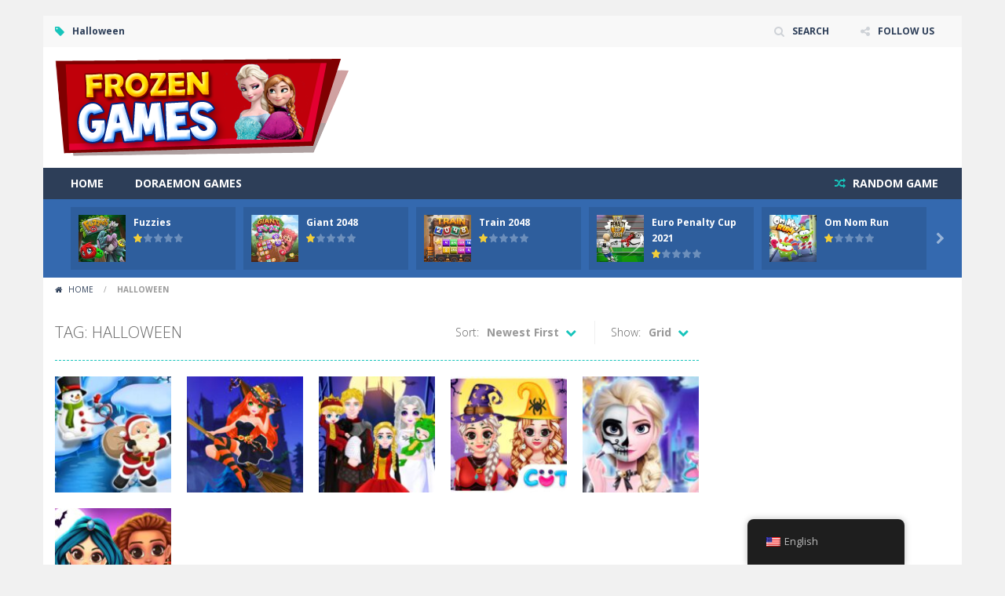

--- FILE ---
content_type: text/html; charset=UTF-8
request_url: https://frozengames.org/tag/halloween/
body_size: 9956
content:
<!doctype html>
<!--[if IE 8]><html class="ie-8" lang="en-US" prefix="og: https://ogp.me/ns#"><![endif]-->
<!--[if IE 9]><html class="ie-9" lang="en-US" prefix="og: https://ogp.me/ns#"><![endif]-->
<!--[if (gt IE 9)|!(IE)]><!--><html lang="en-US" prefix="og: https://ogp.me/ns#"><!--<![endif]-->
<head>
<meta charset="UTF-8">
<meta name=viewport content="width=device-width, initial-scale=1">
<meta name="theme-color" content="#00368e">
<meta name="msapplication-navbutton-color" content="#00368e">
<meta name="apple-mobile-web-app-status-bar-style" content="default">
<link href='https://fonts.gstatic.com' crossorigin rel='preconnect' />

<!-- Search Engine Optimization by Rank Math - https://rankmath.com/ -->
<title>Halloween - Frozen Games</title>
<meta name="robots" content="follow, noindex"/>
<meta property="og:locale" content="en_US" />
<meta property="og:type" content="article" />
<meta property="og:title" content="Halloween - Frozen Games" />
<meta property="og:url" content="https://frozengames.org/tag/halloween/" />
<meta property="og:site_name" content="Frozen Games" />
<meta name="twitter:card" content="summary_large_image" />
<meta name="twitter:title" content="Halloween - Frozen Games" />
<meta name="twitter:label1" content="Posts" />
<meta name="twitter:data1" content="6" />
<script type="application/ld+json" class="rank-math-schema">{"@context":"https://schema.org","@graph":[{"@type":"Person","@id":"https://frozengames.org/#person","name":"Sonic"},{"@type":"WebSite","@id":"https://frozengames.org/#website","url":"https://frozengames.org","name":"Frozen Games","publisher":{"@id":"https://frozengames.org/#person"},"inLanguage":"en-US"},{"@type":"CollectionPage","@id":"https://frozengames.org/tag/halloween/#webpage","url":"https://frozengames.org/tag/halloween/","name":"Halloween - Frozen Games","isPartOf":{"@id":"https://frozengames.org/#website"},"inLanguage":"en-US"}]}</script>
<!-- /Rank Math WordPress SEO plugin -->

<link rel='dns-prefetch' href='//fonts.googleapis.com' />
<link rel="alternate" type="application/rss+xml" title="Frozen Games &raquo; Feed" href="https://frozengames.org/feed/" />
<link rel="alternate" type="application/rss+xml" title="Frozen Games &raquo; Comments Feed" href="https://frozengames.org/comments/feed/" />
<link rel="alternate" type="application/rss+xml" title="Frozen Games &raquo; Halloween Tag Feed" href="https://frozengames.org/tag/halloween/feed/" />
<link rel='stylesheet' id='wpfp-css' href='https://frozengames.org/wp-content/plugins/wp-favorite-posts/wpfp.css' type='text/css' />
<style id='wp-img-auto-sizes-contain-inline-css' type='text/css'>
img:is([sizes=auto i],[sizes^="auto," i]){contain-intrinsic-size:3000px 1500px}
/*# sourceURL=wp-img-auto-sizes-contain-inline-css */
</style>

<style id='wp-emoji-styles-inline-css' type='text/css'>

	img.wp-smiley, img.emoji {
		display: inline !important;
		border: none !important;
		box-shadow: none !important;
		height: 1em !important;
		width: 1em !important;
		margin: 0 0.07em !important;
		vertical-align: -0.1em !important;
		background: none !important;
		padding: 0 !important;
	}
/*# sourceURL=wp-emoji-styles-inline-css */
</style>
<link rel='stylesheet' id='wp-block-library-css' href='https://frozengames.org/wp-includes/css/dist/block-library/style.min.css' type='text/css' media='all' />
<style id='wp-block-group-inline-css' type='text/css'>
.wp-block-group{box-sizing:border-box}:where(.wp-block-group.wp-block-group-is-layout-constrained){position:relative}
/*# sourceURL=https://frozengames.org/wp-includes/blocks/group/style.min.css */
</style>
<style id='global-styles-inline-css' type='text/css'>
:root{--wp--preset--aspect-ratio--square: 1;--wp--preset--aspect-ratio--4-3: 4/3;--wp--preset--aspect-ratio--3-4: 3/4;--wp--preset--aspect-ratio--3-2: 3/2;--wp--preset--aspect-ratio--2-3: 2/3;--wp--preset--aspect-ratio--16-9: 16/9;--wp--preset--aspect-ratio--9-16: 9/16;--wp--preset--color--black: #000000;--wp--preset--color--cyan-bluish-gray: #abb8c3;--wp--preset--color--white: #ffffff;--wp--preset--color--pale-pink: #f78da7;--wp--preset--color--vivid-red: #cf2e2e;--wp--preset--color--luminous-vivid-orange: #ff6900;--wp--preset--color--luminous-vivid-amber: #fcb900;--wp--preset--color--light-green-cyan: #7bdcb5;--wp--preset--color--vivid-green-cyan: #00d084;--wp--preset--color--pale-cyan-blue: #8ed1fc;--wp--preset--color--vivid-cyan-blue: #0693e3;--wp--preset--color--vivid-purple: #9b51e0;--wp--preset--gradient--vivid-cyan-blue-to-vivid-purple: linear-gradient(135deg,rgb(6,147,227) 0%,rgb(155,81,224) 100%);--wp--preset--gradient--light-green-cyan-to-vivid-green-cyan: linear-gradient(135deg,rgb(122,220,180) 0%,rgb(0,208,130) 100%);--wp--preset--gradient--luminous-vivid-amber-to-luminous-vivid-orange: linear-gradient(135deg,rgb(252,185,0) 0%,rgb(255,105,0) 100%);--wp--preset--gradient--luminous-vivid-orange-to-vivid-red: linear-gradient(135deg,rgb(255,105,0) 0%,rgb(207,46,46) 100%);--wp--preset--gradient--very-light-gray-to-cyan-bluish-gray: linear-gradient(135deg,rgb(238,238,238) 0%,rgb(169,184,195) 100%);--wp--preset--gradient--cool-to-warm-spectrum: linear-gradient(135deg,rgb(74,234,220) 0%,rgb(151,120,209) 20%,rgb(207,42,186) 40%,rgb(238,44,130) 60%,rgb(251,105,98) 80%,rgb(254,248,76) 100%);--wp--preset--gradient--blush-light-purple: linear-gradient(135deg,rgb(255,206,236) 0%,rgb(152,150,240) 100%);--wp--preset--gradient--blush-bordeaux: linear-gradient(135deg,rgb(254,205,165) 0%,rgb(254,45,45) 50%,rgb(107,0,62) 100%);--wp--preset--gradient--luminous-dusk: linear-gradient(135deg,rgb(255,203,112) 0%,rgb(199,81,192) 50%,rgb(65,88,208) 100%);--wp--preset--gradient--pale-ocean: linear-gradient(135deg,rgb(255,245,203) 0%,rgb(182,227,212) 50%,rgb(51,167,181) 100%);--wp--preset--gradient--electric-grass: linear-gradient(135deg,rgb(202,248,128) 0%,rgb(113,206,126) 100%);--wp--preset--gradient--midnight: linear-gradient(135deg,rgb(2,3,129) 0%,rgb(40,116,252) 100%);--wp--preset--font-size--small: 13px;--wp--preset--font-size--medium: 20px;--wp--preset--font-size--large: 36px;--wp--preset--font-size--x-large: 42px;--wp--preset--spacing--20: 0.44rem;--wp--preset--spacing--30: 0.67rem;--wp--preset--spacing--40: 1rem;--wp--preset--spacing--50: 1.5rem;--wp--preset--spacing--60: 2.25rem;--wp--preset--spacing--70: 3.38rem;--wp--preset--spacing--80: 5.06rem;--wp--preset--shadow--natural: 6px 6px 9px rgba(0, 0, 0, 0.2);--wp--preset--shadow--deep: 12px 12px 50px rgba(0, 0, 0, 0.4);--wp--preset--shadow--sharp: 6px 6px 0px rgba(0, 0, 0, 0.2);--wp--preset--shadow--outlined: 6px 6px 0px -3px rgb(255, 255, 255), 6px 6px rgb(0, 0, 0);--wp--preset--shadow--crisp: 6px 6px 0px rgb(0, 0, 0);}:where(.is-layout-flex){gap: 0.5em;}:where(.is-layout-grid){gap: 0.5em;}body .is-layout-flex{display: flex;}.is-layout-flex{flex-wrap: wrap;align-items: center;}.is-layout-flex > :is(*, div){margin: 0;}body .is-layout-grid{display: grid;}.is-layout-grid > :is(*, div){margin: 0;}:where(.wp-block-columns.is-layout-flex){gap: 2em;}:where(.wp-block-columns.is-layout-grid){gap: 2em;}:where(.wp-block-post-template.is-layout-flex){gap: 1.25em;}:where(.wp-block-post-template.is-layout-grid){gap: 1.25em;}.has-black-color{color: var(--wp--preset--color--black) !important;}.has-cyan-bluish-gray-color{color: var(--wp--preset--color--cyan-bluish-gray) !important;}.has-white-color{color: var(--wp--preset--color--white) !important;}.has-pale-pink-color{color: var(--wp--preset--color--pale-pink) !important;}.has-vivid-red-color{color: var(--wp--preset--color--vivid-red) !important;}.has-luminous-vivid-orange-color{color: var(--wp--preset--color--luminous-vivid-orange) !important;}.has-luminous-vivid-amber-color{color: var(--wp--preset--color--luminous-vivid-amber) !important;}.has-light-green-cyan-color{color: var(--wp--preset--color--light-green-cyan) !important;}.has-vivid-green-cyan-color{color: var(--wp--preset--color--vivid-green-cyan) !important;}.has-pale-cyan-blue-color{color: var(--wp--preset--color--pale-cyan-blue) !important;}.has-vivid-cyan-blue-color{color: var(--wp--preset--color--vivid-cyan-blue) !important;}.has-vivid-purple-color{color: var(--wp--preset--color--vivid-purple) !important;}.has-black-background-color{background-color: var(--wp--preset--color--black) !important;}.has-cyan-bluish-gray-background-color{background-color: var(--wp--preset--color--cyan-bluish-gray) !important;}.has-white-background-color{background-color: var(--wp--preset--color--white) !important;}.has-pale-pink-background-color{background-color: var(--wp--preset--color--pale-pink) !important;}.has-vivid-red-background-color{background-color: var(--wp--preset--color--vivid-red) !important;}.has-luminous-vivid-orange-background-color{background-color: var(--wp--preset--color--luminous-vivid-orange) !important;}.has-luminous-vivid-amber-background-color{background-color: var(--wp--preset--color--luminous-vivid-amber) !important;}.has-light-green-cyan-background-color{background-color: var(--wp--preset--color--light-green-cyan) !important;}.has-vivid-green-cyan-background-color{background-color: var(--wp--preset--color--vivid-green-cyan) !important;}.has-pale-cyan-blue-background-color{background-color: var(--wp--preset--color--pale-cyan-blue) !important;}.has-vivid-cyan-blue-background-color{background-color: var(--wp--preset--color--vivid-cyan-blue) !important;}.has-vivid-purple-background-color{background-color: var(--wp--preset--color--vivid-purple) !important;}.has-black-border-color{border-color: var(--wp--preset--color--black) !important;}.has-cyan-bluish-gray-border-color{border-color: var(--wp--preset--color--cyan-bluish-gray) !important;}.has-white-border-color{border-color: var(--wp--preset--color--white) !important;}.has-pale-pink-border-color{border-color: var(--wp--preset--color--pale-pink) !important;}.has-vivid-red-border-color{border-color: var(--wp--preset--color--vivid-red) !important;}.has-luminous-vivid-orange-border-color{border-color: var(--wp--preset--color--luminous-vivid-orange) !important;}.has-luminous-vivid-amber-border-color{border-color: var(--wp--preset--color--luminous-vivid-amber) !important;}.has-light-green-cyan-border-color{border-color: var(--wp--preset--color--light-green-cyan) !important;}.has-vivid-green-cyan-border-color{border-color: var(--wp--preset--color--vivid-green-cyan) !important;}.has-pale-cyan-blue-border-color{border-color: var(--wp--preset--color--pale-cyan-blue) !important;}.has-vivid-cyan-blue-border-color{border-color: var(--wp--preset--color--vivid-cyan-blue) !important;}.has-vivid-purple-border-color{border-color: var(--wp--preset--color--vivid-purple) !important;}.has-vivid-cyan-blue-to-vivid-purple-gradient-background{background: var(--wp--preset--gradient--vivid-cyan-blue-to-vivid-purple) !important;}.has-light-green-cyan-to-vivid-green-cyan-gradient-background{background: var(--wp--preset--gradient--light-green-cyan-to-vivid-green-cyan) !important;}.has-luminous-vivid-amber-to-luminous-vivid-orange-gradient-background{background: var(--wp--preset--gradient--luminous-vivid-amber-to-luminous-vivid-orange) !important;}.has-luminous-vivid-orange-to-vivid-red-gradient-background{background: var(--wp--preset--gradient--luminous-vivid-orange-to-vivid-red) !important;}.has-very-light-gray-to-cyan-bluish-gray-gradient-background{background: var(--wp--preset--gradient--very-light-gray-to-cyan-bluish-gray) !important;}.has-cool-to-warm-spectrum-gradient-background{background: var(--wp--preset--gradient--cool-to-warm-spectrum) !important;}.has-blush-light-purple-gradient-background{background: var(--wp--preset--gradient--blush-light-purple) !important;}.has-blush-bordeaux-gradient-background{background: var(--wp--preset--gradient--blush-bordeaux) !important;}.has-luminous-dusk-gradient-background{background: var(--wp--preset--gradient--luminous-dusk) !important;}.has-pale-ocean-gradient-background{background: var(--wp--preset--gradient--pale-ocean) !important;}.has-electric-grass-gradient-background{background: var(--wp--preset--gradient--electric-grass) !important;}.has-midnight-gradient-background{background: var(--wp--preset--gradient--midnight) !important;}.has-small-font-size{font-size: var(--wp--preset--font-size--small) !important;}.has-medium-font-size{font-size: var(--wp--preset--font-size--medium) !important;}.has-large-font-size{font-size: var(--wp--preset--font-size--large) !important;}.has-x-large-font-size{font-size: var(--wp--preset--font-size--x-large) !important;}
/*# sourceURL=global-styles-inline-css */
</style>

<style id='classic-theme-styles-inline-css' type='text/css'>
/*! This file is auto-generated */
.wp-block-button__link{color:#fff;background-color:#32373c;border-radius:9999px;box-shadow:none;text-decoration:none;padding:calc(.667em + 2px) calc(1.333em + 2px);font-size:1.125em}.wp-block-file__button{background:#32373c;color:#fff;text-decoration:none}
/*# sourceURL=/wp-includes/css/classic-themes.min.css */
</style>
<link rel='stylesheet' id='wp-postratings-css' href='https://frozengames.org/wp-content/plugins/wp-postratings/css/postratings-css.css' type='text/css' media='all' />
<link rel='stylesheet' id='trp-floater-language-switcher-style-css' href='https://frozengames.org/wp-content/plugins/translatepress-multilingual/assets/css/trp-floater-language-switcher.css' type='text/css' media='all' />
<link rel='stylesheet' id='trp-language-switcher-style-css' href='https://frozengames.org/wp-content/plugins/translatepress-multilingual/assets/css/trp-language-switcher.css' type='text/css' media='all' />
<link rel='stylesheet' id='extendify-utility-styles-css' href='https://frozengames.org/wp-content/plugins/extendify/public/build/utility-minimum.css' type='text/css' media='all' />
<link rel='stylesheet' id='myarcadetheme-style-css' href='https://frozengames.org/wp-content/themes/myarcadetheme/style.css' type='text/css' media='all' />
<link rel='stylesheet' id='mt-fa-css' href='https://frozengames.org/wp-content/themes/myarcadetheme/css/fa.css' type='text/css' media='all' />
<link rel='stylesheet' id='mt-create-css' href='https://frozengames.org/wp-content/themes/myarcadetheme/create.css' type='text/css' media='all' />
<link rel='stylesheet' id='mt-opensans-css' href='//fonts.googleapis.com/css?display=swap&#038;family=Open+Sans%3A300italic%2C400italic%2C700italic%2C400%2C300%2C700&#038;subset=latin&#038;ver=6.9' type='text/css' media='all' />
<link rel='stylesheet' id='wp-pagenavi-css' href='https://frozengames.org/wp-content/plugins/wp-pagenavi/pagenavi-css.css' type='text/css' media='all' />
<script type="text/javascript">
            window._nslDOMReady = (function () {
                const executedCallbacks = new Set();
            
                return function (callback) {
                    /**
                    * Third parties might dispatch DOMContentLoaded events, so we need to ensure that we only run our callback once!
                    */
                    if (executedCallbacks.has(callback)) return;
            
                    const wrappedCallback = function () {
                        if (executedCallbacks.has(callback)) return;
                        executedCallbacks.add(callback);
                        callback();
                    };
            
                    if (document.readyState === "complete" || document.readyState === "interactive") {
                        wrappedCallback();
                    } else {
                        document.addEventListener("DOMContentLoaded", wrappedCallback);
                    }
                };
            })();
        </script><script type="text/javascript" src="https://frozengames.org/wp-includes/js/jquery/jquery.min.js" id="jquery-core-js"></script>
<script type="text/javascript" src="https://frozengames.org/wp-includes/js/jquery/jquery-migrate.min.js" id="jquery-migrate-js"></script>
<script type="text/javascript" src="https://frozengames.org/wp-content/plugins/wp-favorite-posts/script.js" id="wp-favorite-posts-js"></script>
<link rel="https://api.w.org/" href="https://frozengames.org/wp-json/" /><link rel="alternate" title="JSON" type="application/json" href="https://frozengames.org/wp-json/wp/v2/tags/123" /><link rel="EditURI" type="application/rsd+xml" title="RSD" href="https://frozengames.org/xmlrpc.php?rsd" />
<meta name="generator" content="Redux 4.5.8" />
<meta name="generator" content="MyArcadePlugin Pro 6.5.1" />
<link rel="alternate" hreflang="en-US" href="https://frozengames.org/tag/halloween/"/>
<link rel="alternate" hreflang="fr-FR" href="https://frozengames.org/fr/etiqueter/halloween/"/>
<link rel="alternate" hreflang="id-ID" href="https://frozengames.org/id/menandai/halloween/"/>
<link rel="alternate" hreflang="pt-BR" href="https://frozengames.org/pt/marcacao/halloween/"/>
<link rel="alternate" hreflang="en" href="https://frozengames.org/tag/halloween/"/>
<link rel="alternate" hreflang="fr" href="https://frozengames.org/fr/etiqueter/halloween/"/>
<link rel="alternate" hreflang="id" href="https://frozengames.org/id/menandai/halloween/"/>
<link rel="alternate" hreflang="pt" href="https://frozengames.org/pt/marcacao/halloween/"/>
<!--[if lt IE 9]><script src="https://frozengames.org/wp-content/themes/myarcadetheme/js/lib/html5.js"></script><![endif]-->
</head>

<body data-rsssl=1 class="archive tag tag-halloween tag-123 wp-theme-myarcadetheme translatepress-en_US">
    <div class="all boxed-cont">
    <header class="hdcn" id="header_magazine">
        <div class="hdcn-1" itemscope="itemscope" itemtype="http://www.schema.org/SiteNavigationElement">
      <div class="cont">
        <div class="fa-gamepad">Halloween</div>
                <ul class="menu-top">
          
          
                    <li><a class="fa-search" href="#" data-toggle="modal" data-target="#modl-srch">SEARCH</a></li>
          
                    <li class="shar-cnt">
            <a class="fa-share-alt" href="#">FOLLOW US</a>
            <ul class="lst-social">
              





















  <li>
    <a target="_blank" href="https://frozengames.org/feed/" title="RSS" class="fa-rss">
      <span>RSS</span>
    </a>
  </li>
            </ul>
          </li>
                  </ul>
              </div>
    </div>
  
  <div class="hdcn-2" itemscope="itemscope" itemtype="http://schema.org/WPHeader">
    <div class="cont">
      <div class="logo">
        <a href="https://frozengames.org" title="Frozen Games" itemprop="url">
                    <img src="https://frozengames.org/wp-content/uploads/2023/08/frozengameslogo.png" alt="Frozen Games" title="Frozen Games" itemprop="image"/>
        </a>
        <meta itemprop="name" content="Frozen Games">
      </div>

            <div class="bnr728">
        <SCRIPT language="Javascript">
var cpmstar_rnd=Math.round(Math.random()*999999);
var cpmstar_pid=63960;
document.writeln("<SCR"+"IPT language='Javascript' src='//server.cpmstar.com/view.aspx?poolid="+cpmstar_pid+"&script=1&rnd="+cpmstar_rnd+"'></SCR"+"IPT>");
</SCRIPT>      </div>
          </div>
  </div>

  <div class="hdcn-3">
    <div class="cont">
            <nav class="menu">
        <button class="menu-botn"><span class="fa-bars">Menu</span></button>
        <ul>
          <li id="menu-item-1075" class="menu-item menu-item-type-custom menu-item-object-custom menu-item-home menu-item-1075"><a href="https://frozengames.org/" itemprop="url">Home</a></li>
<li id="menu-item-28" class="menu-item menu-item-type-custom menu-item-object-custom menu-item-28"><a href="https://doraemongames.in" itemprop="url">Doraemon Games</a></li>
        </ul>

                <a href="https://frozengames.org/?randomgame=1" class="rndgame fa-random" title="Play a random game!">
          RANDOM GAME        </a>
              </nav>

          </div>
  </div>

      <div class="hdcn-4">
      <div class="cont">
        <div class="mt-bx-loading"></div>
        <div class="hdgms-cn" style="visibility:hidden">
          <ul class="sldr-hd">
                        <!--<game>-->
            <li>
              <div class="gmcn-smal">
                <figure class="gm-imag"><a href="https://frozengames.org/fuzzies/"><img src="https://frozengames.org/wp-content/uploads/thumbs/famobi/F/fuzzies.jpg" width="60" height="60"  alt="Fuzzies" /><span class="fa-gamepad"><strong>PLAY</strong> <span>NOW!</span></span></a></figure>
                <div class="gm-titl"><a href="https://frozengames.org/fuzzies/">Fuzzies</a></div>

               	<div class="gm-vpcn">
		<div class="gm-vote">
			<div class="post-ratings">
				<img src="https://frozengames.org/wp-content/plugins/wp-postratings/images/stars/rating_on.gif" alt="1 vote, average: 1.00 out of 5" title="1 vote, average: 1.00 out of 5" class="post-ratings-image" /><img src="https://frozengames.org/wp-content/plugins/wp-postratings/images/stars/rating_off.gif" alt="1 vote, average: 1.00 out of 5" title="1 vote, average: 1.00 out of 5" class="post-ratings-image" /><img src="https://frozengames.org/wp-content/plugins/wp-postratings/images/stars/rating_off.gif" alt="1 vote, average: 1.00 out of 5" title="1 vote, average: 1.00 out of 5" class="post-ratings-image" /><img src="https://frozengames.org/wp-content/plugins/wp-postratings/images/stars/rating_off.gif" alt="1 vote, average: 1.00 out of 5" title="1 vote, average: 1.00 out of 5" class="post-ratings-image" /><img src="https://frozengames.org/wp-content/plugins/wp-postratings/images/stars/rating_off.gif" alt="1 vote, average: 1.00 out of 5" title="1 vote, average: 1.00 out of 5" class="post-ratings-image" />			</div>
		</div>

			</div>
	              </div>
            </li>
            <!--</game>-->
                        <!--<game>-->
            <li>
              <div class="gmcn-smal">
                <figure class="gm-imag"><a href="https://frozengames.org/giant-2048/"><img src="https://frozengames.org/wp-content/uploads/thumbs/famobi/G/giant-2048.jpg" width="60" height="60"  alt="Giant 2048" /><span class="fa-gamepad"><strong>PLAY</strong> <span>NOW!</span></span></a></figure>
                <div class="gm-titl"><a href="https://frozengames.org/giant-2048/">Giant 2048</a></div>

               	<div class="gm-vpcn">
		<div class="gm-vote">
			<div class="post-ratings">
				<img src="https://frozengames.org/wp-content/plugins/wp-postratings/images/stars/rating_on.gif" alt="1 vote, average: 1.00 out of 5" title="1 vote, average: 1.00 out of 5" class="post-ratings-image" /><img src="https://frozengames.org/wp-content/plugins/wp-postratings/images/stars/rating_off.gif" alt="1 vote, average: 1.00 out of 5" title="1 vote, average: 1.00 out of 5" class="post-ratings-image" /><img src="https://frozengames.org/wp-content/plugins/wp-postratings/images/stars/rating_off.gif" alt="1 vote, average: 1.00 out of 5" title="1 vote, average: 1.00 out of 5" class="post-ratings-image" /><img src="https://frozengames.org/wp-content/plugins/wp-postratings/images/stars/rating_off.gif" alt="1 vote, average: 1.00 out of 5" title="1 vote, average: 1.00 out of 5" class="post-ratings-image" /><img src="https://frozengames.org/wp-content/plugins/wp-postratings/images/stars/rating_off.gif" alt="1 vote, average: 1.00 out of 5" title="1 vote, average: 1.00 out of 5" class="post-ratings-image" />			</div>
		</div>

			</div>
	              </div>
            </li>
            <!--</game>-->
                        <!--<game>-->
            <li>
              <div class="gmcn-smal">
                <figure class="gm-imag"><a href="https://frozengames.org/train-2048/"><img src="https://frozengames.org/wp-content/uploads/thumbs/famobi/T/train-2048.jpg" width="60" height="60"  alt="Train 2048" /><span class="fa-gamepad"><strong>PLAY</strong> <span>NOW!</span></span></a></figure>
                <div class="gm-titl"><a href="https://frozengames.org/train-2048/">Train 2048</a></div>

               	<div class="gm-vpcn">
		<div class="gm-vote">
			<div class="post-ratings">
				<img src="https://frozengames.org/wp-content/plugins/wp-postratings/images/stars/rating_on.gif" alt="1 vote, average: 1.00 out of 5" title="1 vote, average: 1.00 out of 5" class="post-ratings-image" /><img src="https://frozengames.org/wp-content/plugins/wp-postratings/images/stars/rating_off.gif" alt="1 vote, average: 1.00 out of 5" title="1 vote, average: 1.00 out of 5" class="post-ratings-image" /><img src="https://frozengames.org/wp-content/plugins/wp-postratings/images/stars/rating_off.gif" alt="1 vote, average: 1.00 out of 5" title="1 vote, average: 1.00 out of 5" class="post-ratings-image" /><img src="https://frozengames.org/wp-content/plugins/wp-postratings/images/stars/rating_off.gif" alt="1 vote, average: 1.00 out of 5" title="1 vote, average: 1.00 out of 5" class="post-ratings-image" /><img src="https://frozengames.org/wp-content/plugins/wp-postratings/images/stars/rating_off.gif" alt="1 vote, average: 1.00 out of 5" title="1 vote, average: 1.00 out of 5" class="post-ratings-image" />			</div>
		</div>

			</div>
	              </div>
            </li>
            <!--</game>-->
                        <!--<game>-->
            <li>
              <div class="gmcn-smal">
                <figure class="gm-imag"><a href="https://frozengames.org/euro-penalty-cup-2021/"><img src="https://frozengames.org/wp-content/uploads/thumbs/famobi/E/euro-penalty-cup-2021.jpg" width="60" height="60"  alt="Euro Penalty Cup 2021" /><span class="fa-gamepad"><strong>PLAY</strong> <span>NOW!</span></span></a></figure>
                <div class="gm-titl"><a href="https://frozengames.org/euro-penalty-cup-2021/">Euro Penalty Cup 2021</a></div>

               	<div class="gm-vpcn">
		<div class="gm-vote">
			<div class="post-ratings">
				<img src="https://frozengames.org/wp-content/plugins/wp-postratings/images/stars/rating_on.gif" alt="1 vote, average: 1.00 out of 5" title="1 vote, average: 1.00 out of 5" class="post-ratings-image" /><img src="https://frozengames.org/wp-content/plugins/wp-postratings/images/stars/rating_off.gif" alt="1 vote, average: 1.00 out of 5" title="1 vote, average: 1.00 out of 5" class="post-ratings-image" /><img src="https://frozengames.org/wp-content/plugins/wp-postratings/images/stars/rating_off.gif" alt="1 vote, average: 1.00 out of 5" title="1 vote, average: 1.00 out of 5" class="post-ratings-image" /><img src="https://frozengames.org/wp-content/plugins/wp-postratings/images/stars/rating_off.gif" alt="1 vote, average: 1.00 out of 5" title="1 vote, average: 1.00 out of 5" class="post-ratings-image" /><img src="https://frozengames.org/wp-content/plugins/wp-postratings/images/stars/rating_off.gif" alt="1 vote, average: 1.00 out of 5" title="1 vote, average: 1.00 out of 5" class="post-ratings-image" />			</div>
		</div>

			</div>
	              </div>
            </li>
            <!--</game>-->
                        <!--<game>-->
            <li>
              <div class="gmcn-smal">
                <figure class="gm-imag"><a href="https://frozengames.org/om-nom-run/"><img src="https://frozengames.org/wp-content/uploads/thumbs/famobi/O/om-nom-run.jpg" width="60" height="60"  alt="Om Nom Run" /><span class="fa-gamepad"><strong>PLAY</strong> <span>NOW!</span></span></a></figure>
                <div class="gm-titl"><a href="https://frozengames.org/om-nom-run/">Om Nom Run</a></div>

               	<div class="gm-vpcn">
		<div class="gm-vote">
			<div class="post-ratings">
				<img src="https://frozengames.org/wp-content/plugins/wp-postratings/images/stars/rating_on.gif" alt="1 vote, average: 1.00 out of 5" title="1 vote, average: 1.00 out of 5" class="post-ratings-image" /><img src="https://frozengames.org/wp-content/plugins/wp-postratings/images/stars/rating_off.gif" alt="1 vote, average: 1.00 out of 5" title="1 vote, average: 1.00 out of 5" class="post-ratings-image" /><img src="https://frozengames.org/wp-content/plugins/wp-postratings/images/stars/rating_off.gif" alt="1 vote, average: 1.00 out of 5" title="1 vote, average: 1.00 out of 5" class="post-ratings-image" /><img src="https://frozengames.org/wp-content/plugins/wp-postratings/images/stars/rating_off.gif" alt="1 vote, average: 1.00 out of 5" title="1 vote, average: 1.00 out of 5" class="post-ratings-image" /><img src="https://frozengames.org/wp-content/plugins/wp-postratings/images/stars/rating_off.gif" alt="1 vote, average: 1.00 out of 5" title="1 vote, average: 1.00 out of 5" class="post-ratings-image" />			</div>
		</div>

			</div>
	              </div>
            </li>
            <!--</game>-->
                        <!--<game>-->
            <li>
              <div class="gmcn-smal">
                <figure class="gm-imag"><a href="https://frozengames.org/onet-gallery-3d/"><img src="https://frozengames.org/wp-content/uploads/thumbs/famobi/O/onet-gallery-3d.jpg" width="60" height="60"  alt="Onet Gallery 3D" /><span class="fa-gamepad"><strong>PLAY</strong> <span>NOW!</span></span></a></figure>
                <div class="gm-titl"><a href="https://frozengames.org/onet-gallery-3d/">Onet Gallery 3D</a></div>

               	<div class="gm-vpcn">
		<div class="gm-vote">
			<div class="post-ratings">
				<img src="https://frozengames.org/wp-content/plugins/wp-postratings/images/stars/rating_on.gif" alt="1 vote, average: 1.00 out of 5" title="1 vote, average: 1.00 out of 5" class="post-ratings-image" /><img src="https://frozengames.org/wp-content/plugins/wp-postratings/images/stars/rating_off.gif" alt="1 vote, average: 1.00 out of 5" title="1 vote, average: 1.00 out of 5" class="post-ratings-image" /><img src="https://frozengames.org/wp-content/plugins/wp-postratings/images/stars/rating_off.gif" alt="1 vote, average: 1.00 out of 5" title="1 vote, average: 1.00 out of 5" class="post-ratings-image" /><img src="https://frozengames.org/wp-content/plugins/wp-postratings/images/stars/rating_off.gif" alt="1 vote, average: 1.00 out of 5" title="1 vote, average: 1.00 out of 5" class="post-ratings-image" /><img src="https://frozengames.org/wp-content/plugins/wp-postratings/images/stars/rating_off.gif" alt="1 vote, average: 1.00 out of 5" title="1 vote, average: 1.00 out of 5" class="post-ratings-image" />			</div>
		</div>

			</div>
	              </div>
            </li>
            <!--</game>-->
                        <!--<game>-->
            <li>
              <div class="gmcn-smal">
                <figure class="gm-imag"><a href="https://frozengames.org/traffic-tom/"><img src="https://frozengames.org/wp-content/uploads/thumbs/famobi/T/traffic-tom.jpg" width="60" height="60"  alt="Traffic Tom" /><span class="fa-gamepad"><strong>PLAY</strong> <span>NOW!</span></span></a></figure>
                <div class="gm-titl"><a href="https://frozengames.org/traffic-tom/">Traffic Tom</a></div>

               	<div class="gm-vpcn">
		<div class="gm-vote">
			<div class="post-ratings">
				<img src="https://frozengames.org/wp-content/plugins/wp-postratings/images/stars/rating_on.gif" alt="1 vote, average: 1.00 out of 5" title="1 vote, average: 1.00 out of 5" class="post-ratings-image" /><img src="https://frozengames.org/wp-content/plugins/wp-postratings/images/stars/rating_off.gif" alt="1 vote, average: 1.00 out of 5" title="1 vote, average: 1.00 out of 5" class="post-ratings-image" /><img src="https://frozengames.org/wp-content/plugins/wp-postratings/images/stars/rating_off.gif" alt="1 vote, average: 1.00 out of 5" title="1 vote, average: 1.00 out of 5" class="post-ratings-image" /><img src="https://frozengames.org/wp-content/plugins/wp-postratings/images/stars/rating_off.gif" alt="1 vote, average: 1.00 out of 5" title="1 vote, average: 1.00 out of 5" class="post-ratings-image" /><img src="https://frozengames.org/wp-content/plugins/wp-postratings/images/stars/rating_off.gif" alt="1 vote, average: 1.00 out of 5" title="1 vote, average: 1.00 out of 5" class="post-ratings-image" />			</div>
		</div>

			</div>
	              </div>
            </li>
            <!--</game>-->
                        <!--<game>-->
            <li>
              <div class="gmcn-smal">
                <figure class="gm-imag"><a href="https://frozengames.org/pop-it-3d/"><img src="https://frozengames.org/wp-content/uploads/thumbs/famobi/P/pop-it-3d.jpg" width="60" height="60"  alt="Pop It! 3D" /><span class="fa-gamepad"><strong>PLAY</strong> <span>NOW!</span></span></a></figure>
                <div class="gm-titl"><a href="https://frozengames.org/pop-it-3d/">Pop It! 3D</a></div>

               	<div class="gm-vpcn">
		<div class="gm-vote">
			<div class="post-ratings">
				<img src="https://frozengames.org/wp-content/plugins/wp-postratings/images/stars/rating_on.gif" alt="1 vote, average: 1.00 out of 5" title="1 vote, average: 1.00 out of 5" class="post-ratings-image" /><img src="https://frozengames.org/wp-content/plugins/wp-postratings/images/stars/rating_off.gif" alt="1 vote, average: 1.00 out of 5" title="1 vote, average: 1.00 out of 5" class="post-ratings-image" /><img src="https://frozengames.org/wp-content/plugins/wp-postratings/images/stars/rating_off.gif" alt="1 vote, average: 1.00 out of 5" title="1 vote, average: 1.00 out of 5" class="post-ratings-image" /><img src="https://frozengames.org/wp-content/plugins/wp-postratings/images/stars/rating_off.gif" alt="1 vote, average: 1.00 out of 5" title="1 vote, average: 1.00 out of 5" class="post-ratings-image" /><img src="https://frozengames.org/wp-content/plugins/wp-postratings/images/stars/rating_off.gif" alt="1 vote, average: 1.00 out of 5" title="1 vote, average: 1.00 out of 5" class="post-ratings-image" />			</div>
		</div>

			</div>
	              </div>
            </li>
            <!--</game>-->
                        <!--<game>-->
            <li>
              <div class="gmcn-smal">
                <figure class="gm-imag"><a href="https://frozengames.org/om-nom-bubbles/"><img src="https://frozengames.org/wp-content/uploads/thumbs/famobi/O/om-nom-bubbles.jpg" width="60" height="60"  alt="Om Nom Bubbles" /><span class="fa-gamepad"><strong>PLAY</strong> <span>NOW!</span></span></a></figure>
                <div class="gm-titl"><a href="https://frozengames.org/om-nom-bubbles/">Om Nom Bubbles</a></div>

               	<div class="gm-vpcn">
		<div class="gm-vote">
			<div class="post-ratings">
				<img src="https://frozengames.org/wp-content/plugins/wp-postratings/images/stars/rating_on.gif" alt="1 vote, average: 1.00 out of 5" title="1 vote, average: 1.00 out of 5" class="post-ratings-image" /><img src="https://frozengames.org/wp-content/plugins/wp-postratings/images/stars/rating_off.gif" alt="1 vote, average: 1.00 out of 5" title="1 vote, average: 1.00 out of 5" class="post-ratings-image" /><img src="https://frozengames.org/wp-content/plugins/wp-postratings/images/stars/rating_off.gif" alt="1 vote, average: 1.00 out of 5" title="1 vote, average: 1.00 out of 5" class="post-ratings-image" /><img src="https://frozengames.org/wp-content/plugins/wp-postratings/images/stars/rating_off.gif" alt="1 vote, average: 1.00 out of 5" title="1 vote, average: 1.00 out of 5" class="post-ratings-image" /><img src="https://frozengames.org/wp-content/plugins/wp-postratings/images/stars/rating_off.gif" alt="1 vote, average: 1.00 out of 5" title="1 vote, average: 1.00 out of 5" class="post-ratings-image" />			</div>
		</div>

			</div>
	              </div>
            </li>
            <!--</game>-->
                        <!--<game>-->
            <li>
              <div class="gmcn-smal">
                <figure class="gm-imag"><a href="https://frozengames.org/om-nom-connect-classic/"><img src="https://frozengames.org/wp-content/uploads/thumbs/famobi/O/om-nom-connect-classic.jpg" width="60" height="60"  alt="Om Nom Connect Classic" /><span class="fa-gamepad"><strong>PLAY</strong> <span>NOW!</span></span></a></figure>
                <div class="gm-titl"><a href="https://frozengames.org/om-nom-connect-classic/">Om Nom Connect Classic</a></div>

               	<div class="gm-vpcn">
		<div class="gm-vote">
			<div class="post-ratings">
				<img src="https://frozengames.org/wp-content/plugins/wp-postratings/images/stars/rating_on.gif" alt="1 vote, average: 1.00 out of 5" title="1 vote, average: 1.00 out of 5" class="post-ratings-image" /><img src="https://frozengames.org/wp-content/plugins/wp-postratings/images/stars/rating_off.gif" alt="1 vote, average: 1.00 out of 5" title="1 vote, average: 1.00 out of 5" class="post-ratings-image" /><img src="https://frozengames.org/wp-content/plugins/wp-postratings/images/stars/rating_off.gif" alt="1 vote, average: 1.00 out of 5" title="1 vote, average: 1.00 out of 5" class="post-ratings-image" /><img src="https://frozengames.org/wp-content/plugins/wp-postratings/images/stars/rating_off.gif" alt="1 vote, average: 1.00 out of 5" title="1 vote, average: 1.00 out of 5" class="post-ratings-image" /><img src="https://frozengames.org/wp-content/plugins/wp-postratings/images/stars/rating_off.gif" alt="1 vote, average: 1.00 out of 5" title="1 vote, average: 1.00 out of 5" class="post-ratings-image" />			</div>
		</div>

			</div>
	              </div>
            </li>
            <!--</game>-->
                        <!--<game>-->
            <li>
              <div class="gmcn-smal">
                <figure class="gm-imag"><a href="https://frozengames.org/frankenstein-go/"><img src="https://frozengames.org/wp-content/uploads/thumbs/famobi/F/frankenstein-go.jpg" width="60" height="60"  alt="Frankenstein Go" /><span class="fa-gamepad"><strong>PLAY</strong> <span>NOW!</span></span></a></figure>
                <div class="gm-titl"><a href="https://frozengames.org/frankenstein-go/">Frankenstein Go</a></div>

               	<div class="gm-vpcn">
		<div class="gm-vote">
			<div class="post-ratings">
				<img src="https://frozengames.org/wp-content/plugins/wp-postratings/images/stars/rating_on.gif" alt="1 vote, average: 1.00 out of 5" title="1 vote, average: 1.00 out of 5" class="post-ratings-image" /><img src="https://frozengames.org/wp-content/plugins/wp-postratings/images/stars/rating_off.gif" alt="1 vote, average: 1.00 out of 5" title="1 vote, average: 1.00 out of 5" class="post-ratings-image" /><img src="https://frozengames.org/wp-content/plugins/wp-postratings/images/stars/rating_off.gif" alt="1 vote, average: 1.00 out of 5" title="1 vote, average: 1.00 out of 5" class="post-ratings-image" /><img src="https://frozengames.org/wp-content/plugins/wp-postratings/images/stars/rating_off.gif" alt="1 vote, average: 1.00 out of 5" title="1 vote, average: 1.00 out of 5" class="post-ratings-image" /><img src="https://frozengames.org/wp-content/plugins/wp-postratings/images/stars/rating_off.gif" alt="1 vote, average: 1.00 out of 5" title="1 vote, average: 1.00 out of 5" class="post-ratings-image" />			</div>
		</div>

			</div>
	              </div>
            </li>
            <!--</game>-->
                        <!--<game>-->
            <li>
              <div class="gmcn-smal">
                <figure class="gm-imag"><a href="https://frozengames.org/dices-2048-3d/"><img src="https://frozengames.org/wp-content/uploads/thumbs/famobi/D/dices-2048-3d.jpg" width="60" height="60"  alt="Dices 2048 3D" /><span class="fa-gamepad"><strong>PLAY</strong> <span>NOW!</span></span></a></figure>
                <div class="gm-titl"><a href="https://frozengames.org/dices-2048-3d/">Dices 2048 3D</a></div>

               	<div class="gm-vpcn">
		<div class="gm-vote">
			<div class="post-ratings">
				<img src="https://frozengames.org/wp-content/plugins/wp-postratings/images/stars/rating_on.gif" alt="1 vote, average: 1.00 out of 5" title="1 vote, average: 1.00 out of 5" class="post-ratings-image" /><img src="https://frozengames.org/wp-content/plugins/wp-postratings/images/stars/rating_off.gif" alt="1 vote, average: 1.00 out of 5" title="1 vote, average: 1.00 out of 5" class="post-ratings-image" /><img src="https://frozengames.org/wp-content/plugins/wp-postratings/images/stars/rating_off.gif" alt="1 vote, average: 1.00 out of 5" title="1 vote, average: 1.00 out of 5" class="post-ratings-image" /><img src="https://frozengames.org/wp-content/plugins/wp-postratings/images/stars/rating_off.gif" alt="1 vote, average: 1.00 out of 5" title="1 vote, average: 1.00 out of 5" class="post-ratings-image" /><img src="https://frozengames.org/wp-content/plugins/wp-postratings/images/stars/rating_off.gif" alt="1 vote, average: 1.00 out of 5" title="1 vote, average: 1.00 out of 5" class="post-ratings-image" />			</div>
		</div>

			</div>
	              </div>
            </li>
            <!--</game>-->
                        <!--<game>-->
            <li>
              <div class="gmcn-smal">
                <figure class="gm-imag"><a href="https://frozengames.org/uncle-ahmed/"><img src="https://frozengames.org/wp-content/uploads/thumbs/famobi/U/uncle-ahmed.jpg" width="60" height="60"  alt="Uncle Ahmed" /><span class="fa-gamepad"><strong>PLAY</strong> <span>NOW!</span></span></a></figure>
                <div class="gm-titl"><a href="https://frozengames.org/uncle-ahmed/">Uncle Ahmed</a></div>

               	<div class="gm-vpcn">
		<div class="gm-vote">
			<div class="post-ratings">
				<img src="https://frozengames.org/wp-content/plugins/wp-postratings/images/stars/rating_on.gif" alt="1 vote, average: 1.00 out of 5" title="1 vote, average: 1.00 out of 5" class="post-ratings-image" /><img src="https://frozengames.org/wp-content/plugins/wp-postratings/images/stars/rating_off.gif" alt="1 vote, average: 1.00 out of 5" title="1 vote, average: 1.00 out of 5" class="post-ratings-image" /><img src="https://frozengames.org/wp-content/plugins/wp-postratings/images/stars/rating_off.gif" alt="1 vote, average: 1.00 out of 5" title="1 vote, average: 1.00 out of 5" class="post-ratings-image" /><img src="https://frozengames.org/wp-content/plugins/wp-postratings/images/stars/rating_off.gif" alt="1 vote, average: 1.00 out of 5" title="1 vote, average: 1.00 out of 5" class="post-ratings-image" /><img src="https://frozengames.org/wp-content/plugins/wp-postratings/images/stars/rating_off.gif" alt="1 vote, average: 1.00 out of 5" title="1 vote, average: 1.00 out of 5" class="post-ratings-image" />			</div>
		</div>

			</div>
	              </div>
            </li>
            <!--</game>-->
                        <!--<game>-->
            <li>
              <div class="gmcn-smal">
                <figure class="gm-imag"><a href="https://frozengames.org/crowd-run-3d/"><img src="https://frozengames.org/wp-content/uploads/thumbs/famobi/C/crowd-run-3d.jpg" width="60" height="60"  alt="Crowd Run 3D" /><span class="fa-gamepad"><strong>PLAY</strong> <span>NOW!</span></span></a></figure>
                <div class="gm-titl"><a href="https://frozengames.org/crowd-run-3d/">Crowd Run 3D</a></div>

               	<div class="gm-vpcn">
		<div class="gm-vote">
			<div class="post-ratings">
				<img src="https://frozengames.org/wp-content/plugins/wp-postratings/images/stars/rating_on.gif" alt="1 vote, average: 1.00 out of 5" title="1 vote, average: 1.00 out of 5" class="post-ratings-image" /><img src="https://frozengames.org/wp-content/plugins/wp-postratings/images/stars/rating_off.gif" alt="1 vote, average: 1.00 out of 5" title="1 vote, average: 1.00 out of 5" class="post-ratings-image" /><img src="https://frozengames.org/wp-content/plugins/wp-postratings/images/stars/rating_off.gif" alt="1 vote, average: 1.00 out of 5" title="1 vote, average: 1.00 out of 5" class="post-ratings-image" /><img src="https://frozengames.org/wp-content/plugins/wp-postratings/images/stars/rating_off.gif" alt="1 vote, average: 1.00 out of 5" title="1 vote, average: 1.00 out of 5" class="post-ratings-image" /><img src="https://frozengames.org/wp-content/plugins/wp-postratings/images/stars/rating_off.gif" alt="1 vote, average: 1.00 out of 5" title="1 vote, average: 1.00 out of 5" class="post-ratings-image" />			</div>
		</div>

			</div>
	              </div>
            </li>
            <!--</game>-->
                        <!--<game>-->
            <li>
              <div class="gmcn-smal">
                <figure class="gm-imag"><a href="https://frozengames.org/stair-race-3d/"><img src="https://frozengames.org/wp-content/uploads/thumbs/famobi/S/stair-race-3d.jpg" width="60" height="60"  alt="Stair Race 3D" /><span class="fa-gamepad"><strong>PLAY</strong> <span>NOW!</span></span></a></figure>
                <div class="gm-titl"><a href="https://frozengames.org/stair-race-3d/">Stair Race 3D</a></div>

               	<div class="gm-vpcn">
		<div class="gm-vote">
			<div class="post-ratings">
				<img src="https://frozengames.org/wp-content/plugins/wp-postratings/images/stars/rating_on.gif" alt="1 vote, average: 1.00 out of 5" title="1 vote, average: 1.00 out of 5" class="post-ratings-image" /><img src="https://frozengames.org/wp-content/plugins/wp-postratings/images/stars/rating_off.gif" alt="1 vote, average: 1.00 out of 5" title="1 vote, average: 1.00 out of 5" class="post-ratings-image" /><img src="https://frozengames.org/wp-content/plugins/wp-postratings/images/stars/rating_off.gif" alt="1 vote, average: 1.00 out of 5" title="1 vote, average: 1.00 out of 5" class="post-ratings-image" /><img src="https://frozengames.org/wp-content/plugins/wp-postratings/images/stars/rating_off.gif" alt="1 vote, average: 1.00 out of 5" title="1 vote, average: 1.00 out of 5" class="post-ratings-image" /><img src="https://frozengames.org/wp-content/plugins/wp-postratings/images/stars/rating_off.gif" alt="1 vote, average: 1.00 out of 5" title="1 vote, average: 1.00 out of 5" class="post-ratings-image" />			</div>
		</div>

			</div>
	              </div>
            </li>
            <!--</game>-->
                        <!--<game>-->
            <li>
              <div class="gmcn-smal">
                <figure class="gm-imag"><a href="https://frozengames.org/pop-it-duel/"><img src="https://frozengames.org/wp-content/uploads/thumbs/famobi/P/pop-it-duel.jpg" width="60" height="60"  alt="Pop It! Duel" /><span class="fa-gamepad"><strong>PLAY</strong> <span>NOW!</span></span></a></figure>
                <div class="gm-titl"><a href="https://frozengames.org/pop-it-duel/">Pop It! Duel</a></div>

               	<div class="gm-vpcn">
		<div class="gm-vote">
			<div class="post-ratings">
				<img src="https://frozengames.org/wp-content/plugins/wp-postratings/images/stars/rating_on.gif" alt="1 vote, average: 1.00 out of 5" title="1 vote, average: 1.00 out of 5" class="post-ratings-image" /><img src="https://frozengames.org/wp-content/plugins/wp-postratings/images/stars/rating_off.gif" alt="1 vote, average: 1.00 out of 5" title="1 vote, average: 1.00 out of 5" class="post-ratings-image" /><img src="https://frozengames.org/wp-content/plugins/wp-postratings/images/stars/rating_off.gif" alt="1 vote, average: 1.00 out of 5" title="1 vote, average: 1.00 out of 5" class="post-ratings-image" /><img src="https://frozengames.org/wp-content/plugins/wp-postratings/images/stars/rating_off.gif" alt="1 vote, average: 1.00 out of 5" title="1 vote, average: 1.00 out of 5" class="post-ratings-image" /><img src="https://frozengames.org/wp-content/plugins/wp-postratings/images/stars/rating_off.gif" alt="1 vote, average: 1.00 out of 5" title="1 vote, average: 1.00 out of 5" class="post-ratings-image" />			</div>
		</div>

			</div>
	              </div>
            </li>
            <!--</game>-->
                        <!--<game>-->
            <li>
              <div class="gmcn-smal">
                <figure class="gm-imag"><a href="https://frozengames.org/e-scooter/"><img src="https://frozengames.org/wp-content/uploads/thumbs/famobi/E/e-scooter.jpg" width="60" height="60"  alt="E-Scooter!" /><span class="fa-gamepad"><strong>PLAY</strong> <span>NOW!</span></span></a></figure>
                <div class="gm-titl"><a href="https://frozengames.org/e-scooter/">E-Scooter!</a></div>

               	<div class="gm-vpcn">
		<div class="gm-vote">
			<div class="post-ratings">
				<img src="https://frozengames.org/wp-content/plugins/wp-postratings/images/stars/rating_on.gif" alt="1 vote, average: 1.00 out of 5" title="1 vote, average: 1.00 out of 5" class="post-ratings-image" /><img src="https://frozengames.org/wp-content/plugins/wp-postratings/images/stars/rating_off.gif" alt="1 vote, average: 1.00 out of 5" title="1 vote, average: 1.00 out of 5" class="post-ratings-image" /><img src="https://frozengames.org/wp-content/plugins/wp-postratings/images/stars/rating_off.gif" alt="1 vote, average: 1.00 out of 5" title="1 vote, average: 1.00 out of 5" class="post-ratings-image" /><img src="https://frozengames.org/wp-content/plugins/wp-postratings/images/stars/rating_off.gif" alt="1 vote, average: 1.00 out of 5" title="1 vote, average: 1.00 out of 5" class="post-ratings-image" /><img src="https://frozengames.org/wp-content/plugins/wp-postratings/images/stars/rating_off.gif" alt="1 vote, average: 1.00 out of 5" title="1 vote, average: 1.00 out of 5" class="post-ratings-image" />			</div>
		</div>

			</div>
	              </div>
            </li>
            <!--</game>-->
                        <!--<game>-->
            <li>
              <div class="gmcn-smal">
                <figure class="gm-imag"><a href="https://frozengames.org/butterfly-shimai/"><img src="https://frozengames.org/wp-content/uploads/thumbs/famobi/B/butterfly-shimai.jpg" width="60" height="60"  alt="Butterfly Shimai" /><span class="fa-gamepad"><strong>PLAY</strong> <span>NOW!</span></span></a></figure>
                <div class="gm-titl"><a href="https://frozengames.org/butterfly-shimai/">Butterfly Shimai</a></div>

               	<div class="gm-vpcn">
		<div class="gm-vote">
			<div class="post-ratings">
				<img src="https://frozengames.org/wp-content/plugins/wp-postratings/images/stars/rating_on.gif" alt="1 vote, average: 1.00 out of 5" title="1 vote, average: 1.00 out of 5" class="post-ratings-image" /><img src="https://frozengames.org/wp-content/plugins/wp-postratings/images/stars/rating_off.gif" alt="1 vote, average: 1.00 out of 5" title="1 vote, average: 1.00 out of 5" class="post-ratings-image" /><img src="https://frozengames.org/wp-content/plugins/wp-postratings/images/stars/rating_off.gif" alt="1 vote, average: 1.00 out of 5" title="1 vote, average: 1.00 out of 5" class="post-ratings-image" /><img src="https://frozengames.org/wp-content/plugins/wp-postratings/images/stars/rating_off.gif" alt="1 vote, average: 1.00 out of 5" title="1 vote, average: 1.00 out of 5" class="post-ratings-image" /><img src="https://frozengames.org/wp-content/plugins/wp-postratings/images/stars/rating_off.gif" alt="1 vote, average: 1.00 out of 5" title="1 vote, average: 1.00 out of 5" class="post-ratings-image" />			</div>
		</div>

			</div>
	              </div>
            </li>
            <!--</game>-->
                        <!--<game>-->
            <li>
              <div class="gmcn-smal">
                <figure class="gm-imag"><a href="https://frozengames.org/color-tunnel/"><img src="https://frozengames.org/wp-content/uploads/thumbs/famobi/C/color-tunnel.jpg" width="60" height="60"  alt="Color Tunnel" /><span class="fa-gamepad"><strong>PLAY</strong> <span>NOW!</span></span></a></figure>
                <div class="gm-titl"><a href="https://frozengames.org/color-tunnel/">Color Tunnel</a></div>

               	<div class="gm-vpcn">
		<div class="gm-vote">
			<div class="post-ratings">
				<img src="https://frozengames.org/wp-content/plugins/wp-postratings/images/stars/rating_on.gif" alt="1 vote, average: 1.00 out of 5" title="1 vote, average: 1.00 out of 5" class="post-ratings-image" /><img src="https://frozengames.org/wp-content/plugins/wp-postratings/images/stars/rating_off.gif" alt="1 vote, average: 1.00 out of 5" title="1 vote, average: 1.00 out of 5" class="post-ratings-image" /><img src="https://frozengames.org/wp-content/plugins/wp-postratings/images/stars/rating_off.gif" alt="1 vote, average: 1.00 out of 5" title="1 vote, average: 1.00 out of 5" class="post-ratings-image" /><img src="https://frozengames.org/wp-content/plugins/wp-postratings/images/stars/rating_off.gif" alt="1 vote, average: 1.00 out of 5" title="1 vote, average: 1.00 out of 5" class="post-ratings-image" /><img src="https://frozengames.org/wp-content/plugins/wp-postratings/images/stars/rating_off.gif" alt="1 vote, average: 1.00 out of 5" title="1 vote, average: 1.00 out of 5" class="post-ratings-image" />			</div>
		</div>

			</div>
	              </div>
            </li>
            <!--</game>-->
                        <!--<game>-->
            <li>
              <div class="gmcn-smal">
                <figure class="gm-imag"><a href="https://frozengames.org/diamond-rush-2/"><img src="https://frozengames.org/wp-content/uploads/thumbs/famobi/D/diamond-rush-2.jpg" width="60" height="60"  alt="Diamond Rush 2" /><span class="fa-gamepad"><strong>PLAY</strong> <span>NOW!</span></span></a></figure>
                <div class="gm-titl"><a href="https://frozengames.org/diamond-rush-2/">Diamond Rush 2</a></div>

               	<div class="gm-vpcn">
		<div class="gm-vote">
			<div class="post-ratings">
				<img src="https://frozengames.org/wp-content/plugins/wp-postratings/images/stars/rating_on.gif" alt="1 vote, average: 1.00 out of 5" title="1 vote, average: 1.00 out of 5" class="post-ratings-image" /><img src="https://frozengames.org/wp-content/plugins/wp-postratings/images/stars/rating_off.gif" alt="1 vote, average: 1.00 out of 5" title="1 vote, average: 1.00 out of 5" class="post-ratings-image" /><img src="https://frozengames.org/wp-content/plugins/wp-postratings/images/stars/rating_off.gif" alt="1 vote, average: 1.00 out of 5" title="1 vote, average: 1.00 out of 5" class="post-ratings-image" /><img src="https://frozengames.org/wp-content/plugins/wp-postratings/images/stars/rating_off.gif" alt="1 vote, average: 1.00 out of 5" title="1 vote, average: 1.00 out of 5" class="post-ratings-image" /><img src="https://frozengames.org/wp-content/plugins/wp-postratings/images/stars/rating_off.gif" alt="1 vote, average: 1.00 out of 5" title="1 vote, average: 1.00 out of 5" class="post-ratings-image" />			</div>
		</div>

			</div>
	              </div>
            </li>
            <!--</game>-->
                      </ul>
        </div>
      </div>
    </div>
    
  </header>
    <div class="bdcn">
      <div class="cont">
  	<nav class="navtop">
		<a title="Home" href="https://frozengames.org/" class="fa-home">
			Home		</a> <span>/</span> <strong>Halloween</strong>	</nav>
	
  <div class="cntcls sidebar_right">
    <div id="ajaxcat">
      <main class="main-cn cols-n9">
                  <div class="titl">
            <div>Tag: Halloween</div>

                                      <div class="mt-slct-cn game_sorting">
                <label>Show:</label>
                <select id="mt_design_cat" name="mt_design_cat">
                  <option value="1" >Small</option>
                  <option value="2" >Large</option>
                  <option value="3"  selected='selected'>Grid</option>
                  <option value="4" >Half</option>
                </select>
              </div>

              <div class="mt-slct-cn game_sorting">
                <label>Sort:</label>
                <select id="mt_order_cat" name="mt_order_cat">
                  <option value="1"  selected='selected'>Newest First</option>
                  <option value="2" >Oldest First</option>
                                      <option value="3" >Highest Rated</option>
                                                      <option value="5" >Most Discussed</option>
                  <option value="6" >Alphabetically (A-Z)</option>
                  <option value="7" >Alphabetically (Z-A)</option>
                </select>
              </div>
                        </div>

                    <ul class="lst-gams cate-grid">
            <li>
  <div class="gmcn-midl">
    <figure class="gm-imag">
      <a href="https://frozengames.org/santa-snowman-jump/" title="Santa SnowMan Jump">
        <img src="https://frozengames.org/wp-content/themes/myarcadetheme/images/placeholder.gif" data-echo="https://frozengames.org/wp-content/uploads/thumbs/gamemonetize/S/santa-snowman-jump-150x150.jpg" width="148" height="148" class="background-placeholder" alt="Santa SnowMan Jump" /><noscript><img src="https://frozengames.org/wp-content/uploads/thumbs/gamemonetize/S/santa-snowman-jump-150x150.jpg" width="148" height="148" class="background-placeholder" alt="Santa SnowMan Jump" /></noscript>      </a>
    </figure>

    <div class="gm-text">
      <div class="gm-cate">
        <a href="https://frozengames.org/category/board-game/" rel="category tag">Board Game</a>      </div>

      <div class="gm-titl">
        <a href="https://frozengames.org/santa-snowman-jump/" title="Santa SnowMan Jump">
          Santa SnowMan Jump        </a>
      </div>

      	<div class="gm-vpcn">
		<div class="gm-vote">
			<div class="post-ratings">
				<img src="https://frozengames.org/wp-content/plugins/wp-postratings/images/stars/rating_off.gif" alt="0 votes, average: 0.00 out of 5" title="0 votes, average: 0.00 out of 5" class="post-ratings-image" /><img src="https://frozengames.org/wp-content/plugins/wp-postratings/images/stars/rating_off.gif" alt="0 votes, average: 0.00 out of 5" title="0 votes, average: 0.00 out of 5" class="post-ratings-image" /><img src="https://frozengames.org/wp-content/plugins/wp-postratings/images/stars/rating_off.gif" alt="0 votes, average: 0.00 out of 5" title="0 votes, average: 0.00 out of 5" class="post-ratings-image" /><img src="https://frozengames.org/wp-content/plugins/wp-postratings/images/stars/rating_off.gif" alt="0 votes, average: 0.00 out of 5" title="0 votes, average: 0.00 out of 5" class="post-ratings-image" /><img src="https://frozengames.org/wp-content/plugins/wp-postratings/images/stars/rating_off.gif" alt="0 votes, average: 0.00 out of 5" title="0 votes, average: 0.00 out of 5" class="post-ratings-image" />			</div>
		</div>

			</div>
	    </div>
  </div>
</li><li>
  <div class="gmcn-midl">
    <figure class="gm-imag">
      <a href="https://frozengames.org/horrible-lovely-manicure-halloween-2019/" title="Horrible Lovely Manicure Halloween 2019">
        <img src="https://frozengames.org/wp-content/themes/myarcadetheme/images/placeholder.gif" data-echo="https://frozengames.org/wp-content/uploads/thumbs/gamemonetize/H/horrible-lovely-manicure-halloween-2019-150x150.jpg" width="148" height="148" class="background-placeholder" alt="Horrible Lovely Manicure Halloween 2019" /><noscript><img src="https://frozengames.org/wp-content/uploads/thumbs/gamemonetize/H/horrible-lovely-manicure-halloween-2019-150x150.jpg" width="148" height="148" class="background-placeholder" alt="Horrible Lovely Manicure Halloween 2019" /></noscript>      </a>
    </figure>

    <div class="gm-text">
      <div class="gm-cate">
        <a href="https://frozengames.org/category/dress-up/" rel="category tag">Dress-Up</a>      </div>

      <div class="gm-titl">
        <a href="https://frozengames.org/horrible-lovely-manicure-halloween-2019/" title="Horrible Lovely Manicure Halloween 2019">
          Horrible Lovely Manicure Halloween 2019        </a>
      </div>

      	<div class="gm-vpcn">
		<div class="gm-vote">
			<div class="post-ratings">
				<img src="https://frozengames.org/wp-content/plugins/wp-postratings/images/stars/rating_off.gif" alt="0 votes, average: 0.00 out of 5" title="0 votes, average: 0.00 out of 5" class="post-ratings-image" /><img src="https://frozengames.org/wp-content/plugins/wp-postratings/images/stars/rating_off.gif" alt="0 votes, average: 0.00 out of 5" title="0 votes, average: 0.00 out of 5" class="post-ratings-image" /><img src="https://frozengames.org/wp-content/plugins/wp-postratings/images/stars/rating_off.gif" alt="0 votes, average: 0.00 out of 5" title="0 votes, average: 0.00 out of 5" class="post-ratings-image" /><img src="https://frozengames.org/wp-content/plugins/wp-postratings/images/stars/rating_off.gif" alt="0 votes, average: 0.00 out of 5" title="0 votes, average: 0.00 out of 5" class="post-ratings-image" /><img src="https://frozengames.org/wp-content/plugins/wp-postratings/images/stars/rating_off.gif" alt="0 votes, average: 0.00 out of 5" title="0 votes, average: 0.00 out of 5" class="post-ratings-image" />			</div>
		</div>

			</div>
	    </div>
  </div>
</li><li>
  <div class="gmcn-midl">
    <figure class="gm-imag">
      <a href="https://frozengames.org/princess-family-halloween-costume/" title="Princess Family Halloween Costume">
        <img src="https://frozengames.org/wp-content/themes/myarcadetheme/images/placeholder.gif" data-echo="https://frozengames.org/wp-content/uploads/thumbs/gamemonetize/P/princess-family-halloween-costume-150x150.jpg" width="148" height="148" class="background-placeholder" alt="Princess Family Halloween Costume" /><noscript><img src="https://frozengames.org/wp-content/uploads/thumbs/gamemonetize/P/princess-family-halloween-costume-150x150.jpg" width="148" height="148" class="background-placeholder" alt="Princess Family Halloween Costume" /></noscript>      </a>
    </figure>

    <div class="gm-text">
      <div class="gm-cate">
        <a href="https://frozengames.org/category/dress-up/" rel="category tag">Dress-Up</a>      </div>

      <div class="gm-titl">
        <a href="https://frozengames.org/princess-family-halloween-costume/" title="Princess Family Halloween Costume">
          Princess Family Halloween Costume        </a>
      </div>

      	<div class="gm-vpcn">
		<div class="gm-vote">
			<div class="post-ratings">
				<img src="https://frozengames.org/wp-content/plugins/wp-postratings/images/stars/rating_off.gif" alt="0 votes, average: 0.00 out of 5" title="0 votes, average: 0.00 out of 5" class="post-ratings-image" /><img src="https://frozengames.org/wp-content/plugins/wp-postratings/images/stars/rating_off.gif" alt="0 votes, average: 0.00 out of 5" title="0 votes, average: 0.00 out of 5" class="post-ratings-image" /><img src="https://frozengames.org/wp-content/plugins/wp-postratings/images/stars/rating_off.gif" alt="0 votes, average: 0.00 out of 5" title="0 votes, average: 0.00 out of 5" class="post-ratings-image" /><img src="https://frozengames.org/wp-content/plugins/wp-postratings/images/stars/rating_off.gif" alt="0 votes, average: 0.00 out of 5" title="0 votes, average: 0.00 out of 5" class="post-ratings-image" /><img src="https://frozengames.org/wp-content/plugins/wp-postratings/images/stars/rating_off.gif" alt="0 votes, average: 0.00 out of 5" title="0 votes, average: 0.00 out of 5" class="post-ratings-image" />			</div>
		</div>

			</div>
	    </div>
  </div>
</li><li>
  <div class="gmcn-midl">
    <figure class="gm-imag">
      <a href="https://frozengames.org/princess-hello-halloween/" title="Princess Hello Halloween">
        <img src="https://frozengames.org/wp-content/themes/myarcadetheme/images/placeholder.gif" data-echo="https://frozengames.org/wp-content/uploads/thumbs/gamemonetize/P/princess-hello-halloween-150x150.jpg" width="148" height="148" class="background-placeholder" alt="Princess Hello Halloween" /><noscript><img src="https://frozengames.org/wp-content/uploads/thumbs/gamemonetize/P/princess-hello-halloween-150x150.jpg" width="148" height="148" class="background-placeholder" alt="Princess Hello Halloween" /></noscript>      </a>
    </figure>

    <div class="gm-text">
      <div class="gm-cate">
        <a href="https://frozengames.org/category/dress-up/" rel="category tag">Dress-Up</a>      </div>

      <div class="gm-titl">
        <a href="https://frozengames.org/princess-hello-halloween/" title="Princess Hello Halloween">
          Princess Hello Halloween        </a>
      </div>

      	<div class="gm-vpcn">
		<div class="gm-vote">
			<div class="post-ratings">
				<img src="https://frozengames.org/wp-content/plugins/wp-postratings/images/stars/rating_off.gif" alt="0 votes, average: 0.00 out of 5" title="0 votes, average: 0.00 out of 5" class="post-ratings-image" /><img src="https://frozengames.org/wp-content/plugins/wp-postratings/images/stars/rating_off.gif" alt="0 votes, average: 0.00 out of 5" title="0 votes, average: 0.00 out of 5" class="post-ratings-image" /><img src="https://frozengames.org/wp-content/plugins/wp-postratings/images/stars/rating_off.gif" alt="0 votes, average: 0.00 out of 5" title="0 votes, average: 0.00 out of 5" class="post-ratings-image" /><img src="https://frozengames.org/wp-content/plugins/wp-postratings/images/stars/rating_off.gif" alt="0 votes, average: 0.00 out of 5" title="0 votes, average: 0.00 out of 5" class="post-ratings-image" /><img src="https://frozengames.org/wp-content/plugins/wp-postratings/images/stars/rating_off.gif" alt="0 votes, average: 0.00 out of 5" title="0 votes, average: 0.00 out of 5" class="post-ratings-image" />			</div>
		</div>

			</div>
	    </div>
  </div>
</li><li>
  <div class="gmcn-midl">
    <figure class="gm-imag">
      <a href="https://frozengames.org/elsa-halloween-party-tattoo/" title="Elsa Halloween Party Tattoo">
        <img src="https://frozengames.org/wp-content/themes/myarcadetheme/images/placeholder.gif" data-echo="https://frozengames.org/wp-content/uploads/thumbs/gamemonetize/E/elsa-halloween-party-tattoo-150x150.jpg" width="148" height="148" class="background-placeholder" alt="Elsa Halloween Party Tattoo" /><noscript><img src="https://frozengames.org/wp-content/uploads/thumbs/gamemonetize/E/elsa-halloween-party-tattoo-150x150.jpg" width="148" height="148" class="background-placeholder" alt="Elsa Halloween Party Tattoo" /></noscript>      </a>
    </figure>

    <div class="gm-text">
      <div class="gm-cate">
        <a href="https://frozengames.org/category/dress-up/" rel="category tag">Dress-Up</a>      </div>

      <div class="gm-titl">
        <a href="https://frozengames.org/elsa-halloween-party-tattoo/" title="Elsa Halloween Party Tattoo">
          Elsa Halloween Party Tattoo        </a>
      </div>

      	<div class="gm-vpcn">
		<div class="gm-vote">
			<div class="post-ratings">
				<img src="https://frozengames.org/wp-content/plugins/wp-postratings/images/stars/rating_off.gif" alt="0 votes, average: 0.00 out of 5" title="0 votes, average: 0.00 out of 5" class="post-ratings-image" /><img src="https://frozengames.org/wp-content/plugins/wp-postratings/images/stars/rating_off.gif" alt="0 votes, average: 0.00 out of 5" title="0 votes, average: 0.00 out of 5" class="post-ratings-image" /><img src="https://frozengames.org/wp-content/plugins/wp-postratings/images/stars/rating_off.gif" alt="0 votes, average: 0.00 out of 5" title="0 votes, average: 0.00 out of 5" class="post-ratings-image" /><img src="https://frozengames.org/wp-content/plugins/wp-postratings/images/stars/rating_off.gif" alt="0 votes, average: 0.00 out of 5" title="0 votes, average: 0.00 out of 5" class="post-ratings-image" /><img src="https://frozengames.org/wp-content/plugins/wp-postratings/images/stars/rating_off.gif" alt="0 votes, average: 0.00 out of 5" title="0 votes, average: 0.00 out of 5" class="post-ratings-image" />			</div>
		</div>

			</div>
	    </div>
  </div>
</li><li>
  <div class="gmcn-midl">
    <figure class="gm-imag">
      <a href="https://frozengames.org/princess-happy-halloween-party/" title="Princess Happy Halloween Party">
        <img src="https://frozengames.org/wp-content/themes/myarcadetheme/images/placeholder.gif" data-echo="https://frozengames.org/wp-content/uploads/thumbs/gamemonetize/P/princess-happy-halloween-party-150x150.jpg" width="148" height="148" class="background-placeholder" alt="Princess Happy Halloween Party" /><noscript><img src="https://frozengames.org/wp-content/uploads/thumbs/gamemonetize/P/princess-happy-halloween-party-150x150.jpg" width="148" height="148" class="background-placeholder" alt="Princess Happy Halloween Party" /></noscript>      </a>
    </figure>

    <div class="gm-text">
      <div class="gm-cate">
        <a href="https://frozengames.org/category/dress-up/" rel="category tag">Dress-Up</a>      </div>

      <div class="gm-titl">
        <a href="https://frozengames.org/princess-happy-halloween-party/" title="Princess Happy Halloween Party">
          Princess Happy Halloween Party        </a>
      </div>

      	<div class="gm-vpcn">
		<div class="gm-vote">
			<div class="post-ratings">
				<img src="https://frozengames.org/wp-content/plugins/wp-postratings/images/stars/rating_off.gif" alt="0 votes, average: 0.00 out of 5" title="0 votes, average: 0.00 out of 5" class="post-ratings-image" /><img src="https://frozengames.org/wp-content/plugins/wp-postratings/images/stars/rating_off.gif" alt="0 votes, average: 0.00 out of 5" title="0 votes, average: 0.00 out of 5" class="post-ratings-image" /><img src="https://frozengames.org/wp-content/plugins/wp-postratings/images/stars/rating_off.gif" alt="0 votes, average: 0.00 out of 5" title="0 votes, average: 0.00 out of 5" class="post-ratings-image" /><img src="https://frozengames.org/wp-content/plugins/wp-postratings/images/stars/rating_off.gif" alt="0 votes, average: 0.00 out of 5" title="0 votes, average: 0.00 out of 5" class="post-ratings-image" /><img src="https://frozengames.org/wp-content/plugins/wp-postratings/images/stars/rating_off.gif" alt="0 votes, average: 0.00 out of 5" title="0 votes, average: 0.00 out of 5" class="post-ratings-image" />			</div>
		</div>

			</div>
	    </div>
  </div>
</li>          </ul>
                </main>
    </div>

    <aside class="sdbr-cn cols-n3" itemscope="itemscope" itemtype="http://schema.org/WPSideBar">
  <div id="block-5" class="blk-cn widget_block">
<div class="wp-block-group"><div class="wp-block-group__inner-container is-layout-flow wp-block-group-is-layout-flow"></div></div>
</div><div id="block-14" class="blk-cn widget_block"><SCRIPT language="Javascript">
var cpmstar_rnd=Math.round(Math.random()*999999);
var cpmstar_pid=63961;
document.writeln("<SCR"+"IPT language='Javascript' src='//server.cpmstar.com/view.aspx?poolid="+cpmstar_pid+"&script=1&rnd="+cpmstar_rnd+"'></SCR"+"IPT>");
</SCRIPT></div><div id="block-6" class="blk-cn widget_block">
<div class="wp-block-group"><div class="wp-block-group__inner-container is-layout-flow wp-block-group-is-layout-flow">
<iframe data-aa='2257809' src='//ad.a-ads.com/2257809?size=300x250' style='width:300px; height:250px; border:0px; padding:0; overflow:hidden; background-color: transparent;'></iframe>
</div></div>
</div></aside>
  </div>
</div>
      </div>
      <!--</bdcn>-->
            <!--<ftcn>-->
      <footer class="ftcn"  itemscope="itemscope" itemtype="http://schema.org/WPFooter">
                <div class="ftcn-1">
          <div class="cont">
            <div class="cntcls">
                          </div>
          </div>
        </div>
        
        <div class="ftcn-2">
         <div class="cont" itemprop="text">
          <p>
            Powered by <a target="_blank" href="https://frozengames.org" title="Frozen Games" itemprop="url">Frozen Games</a>          </p>
        </div>
      </div>
    </footer>
    <!--</ftcn>-->

      </div>
  <!--</all>-->

  <a href="#hd" class="botn-gtop fa-chevron-up" title="Back to Top"></a>
    
  

<div class="modal fade" id="modl-srch" tabindex="-1" role="dialog" aria-hidden="true">
  <button type="button" class="clos-modl bg" data-dismiss="modal">Close</button>
  <div class="modal-dialog">
    <div class="modal-content cont">
      <div class="srchbx">
        <form method="get" id="search_form" action="https://frozengames.org">
          <input name="s" id="s" type="text" placeholder="To search type and hit enter">
          <button type="submit"><span class="fa-search">Search</span></button>
          <p>PRESS ENTER TO SEARCH</p>
        </form>
      </div>
    </div>
  </div>
</div>

  <template id="tp-language" data-tp-language="en_US"></template><script type="speculationrules">
{"prefetch":[{"source":"document","where":{"and":[{"href_matches":"/*"},{"not":{"href_matches":["/wp-*.php","/wp-admin/*","/wp-content/uploads/*","/wp-content/*","/wp-content/plugins/*","/wp-content/themes/myarcadetheme/*","/*\\?(.+)"]}},{"not":{"selector_matches":"a[rel~=\"nofollow\"]"}},{"not":{"selector_matches":".no-prefetch, .no-prefetch a"}}]},"eagerness":"conservative"}]}
</script>

<!-- Powered by MyArcadePlugin Pro - http://myarcadeplugin.com -->
        <div id="trp-floater-ls" onclick="" data-no-translation class="trp-language-switcher-container trp-floater-ls-names trp-bottom-right trp-color-dark flags-full-names" >
            <div id="trp-floater-ls-current-language" class="trp-with-flags">

                <a href="#" class="trp-floater-ls-disabled-language trp-ls-disabled-language" onclick="event.preventDefault()">
					<img class="trp-flag-image" src="https://frozengames.org/wp-content/plugins/translatepress-multilingual/assets/images/flags/en_US.png" width="18" height="12" alt="en_US" title="English">English				</a>

            </div>
            <div id="trp-floater-ls-language-list" class="trp-with-flags" >

                <div class="trp-language-wrap trp-language-wrap-bottom">                    <a href="https://frozengames.org/fr/etiqueter/halloween/"
                         title="French">
          						  <img class="trp-flag-image" src="https://frozengames.org/wp-content/plugins/translatepress-multilingual/assets/images/flags/fr_FR.png" width="18" height="12" alt="fr_FR" title="French">French					          </a>
                                    <a href="https://frozengames.org/id/menandai/halloween/"
                         title="Indonesian">
          						  <img class="trp-flag-image" src="https://frozengames.org/wp-content/plugins/translatepress-multilingual/assets/images/flags/id_ID.png" width="18" height="12" alt="id_ID" title="Indonesian">Indonesian					          </a>
                                    <a href="https://frozengames.org/pt/marcacao/halloween/"
                         title="Portuguese">
          						  <img class="trp-flag-image" src="https://frozengames.org/wp-content/plugins/translatepress-multilingual/assets/images/flags/pt_BR.png" width="18" height="12" alt="pt_BR" title="Portuguese">Portuguese					          </a>
                <a href="#" class="trp-floater-ls-disabled-language trp-ls-disabled-language" onclick="event.preventDefault()"><img class="trp-flag-image" src="https://frozengames.org/wp-content/plugins/translatepress-multilingual/assets/images/flags/en_US.png" width="18" height="12" alt="en_US" title="English">English</a></div>            </div>
        </div>

    
<script type="text/javascript" id="wp-postratings-js-extra">
/* <![CDATA[ */
var ratingsL10n = {"plugin_url":"https://frozengames.org/wp-content/plugins/wp-postratings","ajax_url":"https://frozengames.org/wp-admin/admin-ajax.php","text_wait":"Please rate only 1 item at a time.","image":"stars","image_ext":"gif","max":"5","show_loading":"1","show_fading":"1","custom":"0"};
var ratings_mouseover_image=new Image();ratings_mouseover_image.src="https://frozengames.org/wp-content/plugins/wp-postratings/images/stars/rating_over.gif";;
//# sourceURL=wp-postratings-js-extra
/* ]]> */
</script>
<script type="text/javascript" src="https://frozengames.org/wp-content/plugins/wp-postratings/js/postratings-js.js" id="wp-postratings-js"></script>
<script type="text/javascript" id="myarcadetheme-general-js-extra">
/* <![CDATA[ */
var MtAjax = {"ajaxurl":"https://frozengames.org/wp-admin/admin-ajax.php","loading":"Loading...","login":"LOGIN","register":"Signup","friv_banner":"1","nonce":"87a6f4a2d7"};
//# sourceURL=myarcadetheme-general-js-extra
/* ]]> */
</script>
<script type="text/javascript" src="https://frozengames.org/wp-content/themes/myarcadetheme/js/general.js" id="myarcadetheme-general-js"></script>
<script type="text/javascript" src="https://frozengames.org/wp-content/themes/myarcadetheme/js/bxsldr.min.js" id="myarcadetheme-bxslider-js"></script>
<script type="text/javascript" src="https://frozengames.org/wp-content/themes/myarcadetheme/js/echo.min.js" id="myarcadetheme-lazy-load-js"></script>
<script type="text/javascript" src="https://frozengames.org/wp-content/themes/myarcadetheme/js/sticky-sidebar.js" id="myarcadetheme-sticky-sidebar-js"></script>
<script type="text/javascript" src="https://frozengames.org/wp-content/themes/myarcadetheme/js/lib/jquery.nicescroll.js" id="myarcadetheme-nice-scroll-js"></script>
<script type="text/javascript" id="myarcadetheme-cat-js-extra">
/* <![CDATA[ */
var MtCat = {"ajaxurl":"https://frozengames.org/wp-admin/admin-ajax.php","loading":"Loading...","nonce":"83d73a710f","file":"https://frozengames.org/wp-content/themes/myarcadetheme/js/cat.min.js"};
//# sourceURL=myarcadetheme-cat-js-extra
/* ]]> */
</script>
<script type="text/javascript" src="https://frozengames.org/wp-content/themes/myarcadetheme/js/cat.min.js" id="myarcadetheme-cat-js"></script>
<script id="wp-emoji-settings" type="application/json">
{"baseUrl":"https://s.w.org/images/core/emoji/17.0.2/72x72/","ext":".png","svgUrl":"https://s.w.org/images/core/emoji/17.0.2/svg/","svgExt":".svg","source":{"concatemoji":"https://frozengames.org/wp-includes/js/wp-emoji-release.min.js"}}
</script>
<script type="module">
/* <![CDATA[ */
/*! This file is auto-generated */
const a=JSON.parse(document.getElementById("wp-emoji-settings").textContent),o=(window._wpemojiSettings=a,"wpEmojiSettingsSupports"),s=["flag","emoji"];function i(e){try{var t={supportTests:e,timestamp:(new Date).valueOf()};sessionStorage.setItem(o,JSON.stringify(t))}catch(e){}}function c(e,t,n){e.clearRect(0,0,e.canvas.width,e.canvas.height),e.fillText(t,0,0);t=new Uint32Array(e.getImageData(0,0,e.canvas.width,e.canvas.height).data);e.clearRect(0,0,e.canvas.width,e.canvas.height),e.fillText(n,0,0);const a=new Uint32Array(e.getImageData(0,0,e.canvas.width,e.canvas.height).data);return t.every((e,t)=>e===a[t])}function p(e,t){e.clearRect(0,0,e.canvas.width,e.canvas.height),e.fillText(t,0,0);var n=e.getImageData(16,16,1,1);for(let e=0;e<n.data.length;e++)if(0!==n.data[e])return!1;return!0}function u(e,t,n,a){switch(t){case"flag":return n(e,"\ud83c\udff3\ufe0f\u200d\u26a7\ufe0f","\ud83c\udff3\ufe0f\u200b\u26a7\ufe0f")?!1:!n(e,"\ud83c\udde8\ud83c\uddf6","\ud83c\udde8\u200b\ud83c\uddf6")&&!n(e,"\ud83c\udff4\udb40\udc67\udb40\udc62\udb40\udc65\udb40\udc6e\udb40\udc67\udb40\udc7f","\ud83c\udff4\u200b\udb40\udc67\u200b\udb40\udc62\u200b\udb40\udc65\u200b\udb40\udc6e\u200b\udb40\udc67\u200b\udb40\udc7f");case"emoji":return!a(e,"\ud83e\u1fac8")}return!1}function f(e,t,n,a){let r;const o=(r="undefined"!=typeof WorkerGlobalScope&&self instanceof WorkerGlobalScope?new OffscreenCanvas(300,150):document.createElement("canvas")).getContext("2d",{willReadFrequently:!0}),s=(o.textBaseline="top",o.font="600 32px Arial",{});return e.forEach(e=>{s[e]=t(o,e,n,a)}),s}function r(e){var t=document.createElement("script");t.src=e,t.defer=!0,document.head.appendChild(t)}a.supports={everything:!0,everythingExceptFlag:!0},new Promise(t=>{let n=function(){try{var e=JSON.parse(sessionStorage.getItem(o));if("object"==typeof e&&"number"==typeof e.timestamp&&(new Date).valueOf()<e.timestamp+604800&&"object"==typeof e.supportTests)return e.supportTests}catch(e){}return null}();if(!n){if("undefined"!=typeof Worker&&"undefined"!=typeof OffscreenCanvas&&"undefined"!=typeof URL&&URL.createObjectURL&&"undefined"!=typeof Blob)try{var e="postMessage("+f.toString()+"("+[JSON.stringify(s),u.toString(),c.toString(),p.toString()].join(",")+"));",a=new Blob([e],{type:"text/javascript"});const r=new Worker(URL.createObjectURL(a),{name:"wpTestEmojiSupports"});return void(r.onmessage=e=>{i(n=e.data),r.terminate(),t(n)})}catch(e){}i(n=f(s,u,c,p))}t(n)}).then(e=>{for(const n in e)a.supports[n]=e[n],a.supports.everything=a.supports.everything&&a.supports[n],"flag"!==n&&(a.supports.everythingExceptFlag=a.supports.everythingExceptFlag&&a.supports[n]);var t;a.supports.everythingExceptFlag=a.supports.everythingExceptFlag&&!a.supports.flag,a.supports.everything||((t=a.source||{}).concatemoji?r(t.concatemoji):t.wpemoji&&t.twemoji&&(r(t.twemoji),r(t.wpemoji)))});
//# sourceURL=https://frozengames.org/wp-includes/js/wp-emoji-loader.min.js
/* ]]> */
</script>
  <!--[if lt IE 9]><script type="text/javascript" src="https://frozengames.org/wp-content/themes/myarcadetheme/js/lib/css3mq.js"></script><![endif]-->
  <!--[if lte IE 9]><script type="text/javascript" src="https://frozengames.org/wp-content/themes/myarcadetheme/js/lib/ie.js"></script><![endif]-->
</body>
</html>

<!-- Page supported by LiteSpeed Cache 7.6.2 on 2026-01-17 23:11:14 -->

--- FILE ---
content_type: text/css
request_url: https://frozengames.org/wp-content/themes/myarcadetheme/create.css
body_size: 1809
content:
body{background-color:#F1F1F1}.hdcn-1{background-color:#F8F8F8}.hdcn-2,.bdcn{background-color:#fff}.hdcn-4,.ftcn-1,a.rndgame:hover,.news-cn>strong,[class*="gmcn-sldr"] .gm-text,.news-cn:before{background-color:#3469AF}.news-cn>strong:after{border-top-color:#3469AF;}@media screen and (min-width: 992px){.menu>ul>li:hover>a{background-color:#3469AF}}.hdcn-3,.hdcn-5,.ftcn-2,[class*="gmcn-smal"] .gm-imag,[class*="gmcn-smal-2"] figure.gm-imag>a>span,[class*="gmcn-smal-3"] figure.gm-imag>a>span,[class*="gmcn-midl"] .gm-imag,.gm-cate a,[class*="gmcn-"] .gm-cate a:hover,.sdbr-cn .tagcloud a,[class*="gmcn-larg"] figure.gm-imag>a>span,.game-cn{background-color:#2D3E58}[class*="gmcn-smal"] .gm-imag>a>span,.tagcloud a:hover,.gm-cate a:hover,[class*="gmcn-"] .gm-cate a,.mt-slct-cn .selecter-item:hover,.wp-pagenavi a:hover,.wp-pagenavi span.current,.progress,.game_opts>li:hover>a:before,.game_opts>li:hover>span>a:before{background-color:#16C4BB}.titl,.lstgms{border-bottom-color:#16C4BB}@media screen and (max-width: 767px){.cmnt-cn{border-left-color:#16C4BB;}}@media screen and (min-width: 992px){.menu .menu-item-has-children ul li:hover>a{background-color:#16C4BB}}body,[class^="post-"] .txcn p{color:#666}.hdcn-1 h1,.hdcn-1>div>div[class*="fa-"],.selecter-item,.selecter-selected,[class^="post-"] .lst-social>li>a:before,a,.widget_mabp_recent_games [class*="gmcn-"] .gm-titl a,[class*="gmcn-larg"] div.gm-titl a{color:#2D3E58;}@media screen and (min-width: 992px){.menu>ul>li li a{color:#2D3E58}}a:hover,.shar-cnt li:hover a,.menu-top>li:hover>span,.menu-top>li:hover>a,.hdcn-1 h1:before,.hdcn-1>div>div[class*="fa-"]:before,[class*="gmcn-"] .gm-titl a:hover,.gm-play:before,.rndgame:before,.news-cn li a,.news-cn .fa-flash:before,.news-cn .bx-controls-direction a:hover,div[class*="gmcn-smal-2"] .gm-imag>a>span,[class*="gmcn-smal-3"] figure.gm-imag>a>span,.mt-slct-cn .selecter-item.selected:before,.mt-slct-cn .selecter-selected:after,.widget_mabp_recent_games [class*="gmcn-"] .gm-titl a:hover,.sdbr-cn .most-popu .bx-controls-direction a,#hall_of_fame .plays:before,#hall_of_fame .highscores:before,#hall_of_fame .bx-controls-direction a,[class*="gmcn-larg"] div.gm-titl a:hover,[class*="gmcn-larg"] figure.gm-imag>a>span:before,[class^="post-"] header h1,[class^="post-"] header h2,.pst-shr:hover>a,.pst-shr:hover>a:before,.titl strong,span.required,.form-allowed-tags code,abbr,[class^="post-"] .lst-social>li:hover>a:before,[class^="post-"] header p>a:hover{color:#16C4BB;}.picker.picker-radio.checked .picker-flag,.picker.picker-checkbox.checked .picker-flag,[class*="botn"],a[class*="botn"],button,input[type="reset"],input[type="submit"],a.read-more{background-color:#2D3E58}[class*="botn"]:hover,a[class*="botn"]:hover,button:hover,input[type="reset"]:hover,input[type="submit"]:hover,.lstgms .bx-controls-direction a,a.read-more:hover,.cmnt-cn>div .comment-reply-link:hover{background-color:#16C4BB}[class*="botn"],a[class*="botn"],button,input[type="reset"],input[type="submit"],a.read-more,.menu>ul>li a,.menu>ul+a,.hdgms-cn .bx-prev,.hdgms-cn .bx-next,.ftcn,.ftcn a,.sldr-nw,.news-cn,.news-cn a,[class*="gmcn-"] .gm-titl a,[class*="gmcn-sldr"] .gm-desc,.ftcn [class*="gmcn-smal-2"] .gm-play,[class*="gmcn-smal-3"] figure.gm-imag>a>span strong,.hdcn [class*="gmcn-smal"] .gm-play,[class*="gmcn-midl"] .gm-play,[class*="gmcn-sldr"] .gm-play,.gm-cate a,[class*="gmcn-"] .gm-imag>a>span,.lstgms .bx-controls-direction a,.mt-slct-cn .selecter-item:hover,.mt-slct-cn .selecter-item.selected:hover:before,.tagcloud a,.wp-pagenavi a:hover,.wp-pagenavi span.current,.cmnt-cn>div .comment-reply-link:hover,.game-cn,.game-cn a,[class^="post-"] .game_opts>li>a:before,[class^="post-"] ul.game_opts>li>span>a:before{color: #fff;}input[type="text"],input[type="password"],input[type="email"],input[type="search"],textarea,.mt-slct .selecter-selected{background-color:#fcfcfc}input[type="text"],input[type="password"],input[type="email"],input[type="search"],textarea,.mt-slct .selecter-selected{color:#999}input[type="text"]::-webkit-input-placeholder{color:#999}input[type="text"]::-moz-placeholder{color:#999}input[type="text"]:-ms-input-placeholder{color:#999}input[type="password"]::-webkit-input-placeholder{color:#999}input[type="password"]::-moz-placeholder{color:#999}input[type="password"]:-ms-input-placeholder{color:#999}input[type="email"]::-webkit-input-placeholder{color:#999}input[type="email"]::-moz-placeholder{color:#999}input[type="email"]:-ms-input-placeholder{color:#999}input[type="search"]::-webkit-input-placeholder{color:#999}input[type="search"]::-moz-placeholder{color:#999}input[type="search"]:-ms-input-placeholder{color:#999}textarea::-webkit-input-placeholder{color:#999}textarea::-moz-placeholder{color:#999}textarea:-ms-input-placeholder{color:#999}input[type="text"]:focus,input[type="password"]:focus,textarea:focus,.mt-slct.focus .selecter-selected{background-color:#fff}input[type="text"]:focus,input[type="password"]:focus,textarea:focus,.mt-slct.focus .selecter-selected{color:#666}a.botn-lgfa,a.botn-flgn{background-color: #3469AF;}
  @media screen and (min-width: 992px)
  {
    [class*="gmcn-sldr"] .gm-text{background:-webkit-gradient(linear, left top, left bottom, color-stop(0%,rgba(0,0,0,0)), color-stop(100%,rgba(0,0,0,1)));background:-webkit-linear-gradient(top,  rgba(0,0,0,0) 0%,rgba(0,0,0,1) 100%);background:-webkit-linear-gradient(top, rgba(0,0,0,0) 0%, rgba(0,0,0,1) 100%);background:linear-gradient(to bottom,  rgba(0,0,0,0) 0%,rgba(0,0,0,1) 100%)}
    .ie8 [class*="gmcn-sldr"] .gm-text{filter:progid:DXImageTransform.Microsoft.gradient( startColorstr='#00000000', endColorstr='#000000',GradientType=0 );}
    .ie9 [class*="gmcn-sldr"] .gm-text{background: url([data-uri]);}
  }
